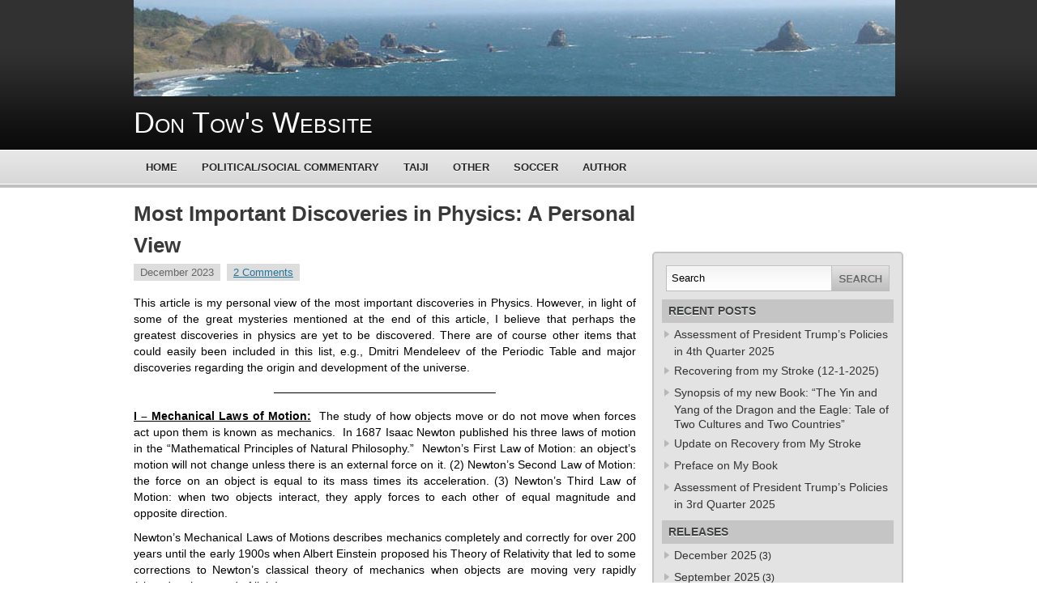

--- FILE ---
content_type: text/html; charset=UTF-8
request_url: http://www.dontow.com/2023/12/most-important-discoveries-in-physics-a-personal-view/
body_size: 19058
content:
    <!DOCTYPE html PUBLIC "-//W3C//DTD XHTML 1.0 Transitional//EN" "http://www.w3.org/TR/xhtml1/DTD/xhtml1-transitional.dtd">
<html xmlns="http://www.w3.org/1999/xhtml" lang="en-US">

<head profile="http://gmpg.org/xfn/11">
<meta http-equiv="Content-Type" content="text/html; charset=UTF-8" />

<title>  Most Important Discoveries in Physics:  A Personal View | Don Tow&#039;s Website</title>
<link rel="stylesheet" href="http://www.dontow.com/wordpress/wp-content/themes/modern-style/css/screen.css" type="text/css" media="screen, projection" />
<link rel="stylesheet" href="http://www.dontow.com/wordpress/wp-content/themes/modern-style/css/print.css" type="text/css" media="print" />
<!--[if IE]><link rel="stylesheet" href="http://www.dontow.com/wordpress/wp-content/themes/modern-style/css/ie.css" type="text/css" media="screen, projection"><![endif]-->
<!--[if IE 6]>
	<script src="http://www.dontow.com/wordpress/wp-content/themes/modern-style/js/pngfix.js"></script>
<![endif]--> 
<link rel="stylesheet" href="http://www.dontow.com/wordpress/wp-content/themes/modern-style/style.css" type="text/css" media="screen" />
<link rel="alternate" type="application/rss+xml" title="Don Tow&#039;s Website RSS Feed" href="http://www.dontow.com/feed/" />
<link rel="alternate" type="application/atom+xml" title="Don Tow&#039;s Website Atom Feed" href="http://www.dontow.com/feed/atom/" />
<link rel="pingback" href="http://www.dontow.com/wordpress/xmlrpc.php" />
<meta name='robots' content='max-image-preview:large' />
<link rel='dns-prefetch' href='//www.dontow.com' />
<link rel='dns-prefetch' href='//stats.wp.com' />
<link rel='dns-prefetch' href='//jetpack.wordpress.com' />
<link rel='dns-prefetch' href='//s0.wp.com' />
<link rel='dns-prefetch' href='//public-api.wordpress.com' />
<link rel='dns-prefetch' href='//0.gravatar.com' />
<link rel='dns-prefetch' href='//1.gravatar.com' />
<link rel='dns-prefetch' href='//2.gravatar.com' />
<link rel="alternate" type="application/rss+xml" title="Don Tow&#039;s Website &raquo; Most Important Discoveries in Physics:  A Personal View Comments Feed" href="http://www.dontow.com/2023/12/most-important-discoveries-in-physics-a-personal-view/feed/" />
<link rel="alternate" title="oEmbed (JSON)" type="application/json+oembed" href="http://www.dontow.com/wp-json/oembed/1.0/embed?url=http%3A%2F%2Fwww.dontow.com%2F2023%2F12%2Fmost-important-discoveries-in-physics-a-personal-view%2F" />
<link rel="alternate" title="oEmbed (XML)" type="text/xml+oembed" href="http://www.dontow.com/wp-json/oembed/1.0/embed?url=http%3A%2F%2Fwww.dontow.com%2F2023%2F12%2Fmost-important-discoveries-in-physics-a-personal-view%2F&#038;format=xml" />
<style id='wp-img-auto-sizes-contain-inline-css' type='text/css'>
img:is([sizes=auto i],[sizes^="auto," i]){contain-intrinsic-size:3000px 1500px}
/*# sourceURL=wp-img-auto-sizes-contain-inline-css */
</style>
<style id='wp-emoji-styles-inline-css' type='text/css'>

	img.wp-smiley, img.emoji {
		display: inline !important;
		border: none !important;
		box-shadow: none !important;
		height: 1em !important;
		width: 1em !important;
		margin: 0 0.07em !important;
		vertical-align: -0.1em !important;
		background: none !important;
		padding: 0 !important;
	}
/*# sourceURL=wp-emoji-styles-inline-css */
</style>
<style id='wp-block-library-inline-css' type='text/css'>
:root{--wp-block-synced-color:#7a00df;--wp-block-synced-color--rgb:122,0,223;--wp-bound-block-color:var(--wp-block-synced-color);--wp-editor-canvas-background:#ddd;--wp-admin-theme-color:#007cba;--wp-admin-theme-color--rgb:0,124,186;--wp-admin-theme-color-darker-10:#006ba1;--wp-admin-theme-color-darker-10--rgb:0,107,160.5;--wp-admin-theme-color-darker-20:#005a87;--wp-admin-theme-color-darker-20--rgb:0,90,135;--wp-admin-border-width-focus:2px}@media (min-resolution:192dpi){:root{--wp-admin-border-width-focus:1.5px}}.wp-element-button{cursor:pointer}:root .has-very-light-gray-background-color{background-color:#eee}:root .has-very-dark-gray-background-color{background-color:#313131}:root .has-very-light-gray-color{color:#eee}:root .has-very-dark-gray-color{color:#313131}:root .has-vivid-green-cyan-to-vivid-cyan-blue-gradient-background{background:linear-gradient(135deg,#00d084,#0693e3)}:root .has-purple-crush-gradient-background{background:linear-gradient(135deg,#34e2e4,#4721fb 50%,#ab1dfe)}:root .has-hazy-dawn-gradient-background{background:linear-gradient(135deg,#faaca8,#dad0ec)}:root .has-subdued-olive-gradient-background{background:linear-gradient(135deg,#fafae1,#67a671)}:root .has-atomic-cream-gradient-background{background:linear-gradient(135deg,#fdd79a,#004a59)}:root .has-nightshade-gradient-background{background:linear-gradient(135deg,#330968,#31cdcf)}:root .has-midnight-gradient-background{background:linear-gradient(135deg,#020381,#2874fc)}:root{--wp--preset--font-size--normal:16px;--wp--preset--font-size--huge:42px}.has-regular-font-size{font-size:1em}.has-larger-font-size{font-size:2.625em}.has-normal-font-size{font-size:var(--wp--preset--font-size--normal)}.has-huge-font-size{font-size:var(--wp--preset--font-size--huge)}.has-text-align-center{text-align:center}.has-text-align-left{text-align:left}.has-text-align-right{text-align:right}.has-fit-text{white-space:nowrap!important}#end-resizable-editor-section{display:none}.aligncenter{clear:both}.items-justified-left{justify-content:flex-start}.items-justified-center{justify-content:center}.items-justified-right{justify-content:flex-end}.items-justified-space-between{justify-content:space-between}.screen-reader-text{border:0;clip-path:inset(50%);height:1px;margin:-1px;overflow:hidden;padding:0;position:absolute;width:1px;word-wrap:normal!important}.screen-reader-text:focus{background-color:#ddd;clip-path:none;color:#444;display:block;font-size:1em;height:auto;left:5px;line-height:normal;padding:15px 23px 14px;text-decoration:none;top:5px;width:auto;z-index:100000}html :where(.has-border-color){border-style:solid}html :where([style*=border-top-color]){border-top-style:solid}html :where([style*=border-right-color]){border-right-style:solid}html :where([style*=border-bottom-color]){border-bottom-style:solid}html :where([style*=border-left-color]){border-left-style:solid}html :where([style*=border-width]){border-style:solid}html :where([style*=border-top-width]){border-top-style:solid}html :where([style*=border-right-width]){border-right-style:solid}html :where([style*=border-bottom-width]){border-bottom-style:solid}html :where([style*=border-left-width]){border-left-style:solid}html :where(img[class*=wp-image-]){height:auto;max-width:100%}:where(figure){margin:0 0 1em}html :where(.is-position-sticky){--wp-admin--admin-bar--position-offset:var(--wp-admin--admin-bar--height,0px)}@media screen and (max-width:600px){html :where(.is-position-sticky){--wp-admin--admin-bar--position-offset:0px}}

/*# sourceURL=wp-block-library-inline-css */
</style><link rel='stylesheet' id='wp-block-heading-css' href='http://www.dontow.com/wordpress/wp-includes/blocks/heading/style.min.css?ver=6.9' type='text/css' media='all' />
<style id='wp-block-list-inline-css' type='text/css'>
ol,ul{box-sizing:border-box}:root :where(.wp-block-list.has-background){padding:1.25em 2.375em}
/*# sourceURL=http://www.dontow.com/wordpress/wp-includes/blocks/list/style.min.css */
</style>
<link rel='stylesheet' id='wp-block-group-css' href='http://www.dontow.com/wordpress/wp-includes/blocks/group/style.min.css?ver=6.9' type='text/css' media='all' />
<style id='wp-block-paragraph-inline-css' type='text/css'>
.is-small-text{font-size:.875em}.is-regular-text{font-size:1em}.is-large-text{font-size:2.25em}.is-larger-text{font-size:3em}.has-drop-cap:not(:focus):first-letter{float:left;font-size:8.4em;font-style:normal;font-weight:100;line-height:.68;margin:.05em .1em 0 0;text-transform:uppercase}body.rtl .has-drop-cap:not(:focus):first-letter{float:none;margin-left:.1em}p.has-drop-cap.has-background{overflow:hidden}:root :where(p.has-background){padding:1.25em 2.375em}:where(p.has-text-color:not(.has-link-color)) a{color:inherit}p.has-text-align-left[style*="writing-mode:vertical-lr"],p.has-text-align-right[style*="writing-mode:vertical-rl"]{rotate:180deg}
/*# sourceURL=http://www.dontow.com/wordpress/wp-includes/blocks/paragraph/style.min.css */
</style>
<style id='global-styles-inline-css' type='text/css'>
:root{--wp--preset--aspect-ratio--square: 1;--wp--preset--aspect-ratio--4-3: 4/3;--wp--preset--aspect-ratio--3-4: 3/4;--wp--preset--aspect-ratio--3-2: 3/2;--wp--preset--aspect-ratio--2-3: 2/3;--wp--preset--aspect-ratio--16-9: 16/9;--wp--preset--aspect-ratio--9-16: 9/16;--wp--preset--color--black: #000000;--wp--preset--color--cyan-bluish-gray: #abb8c3;--wp--preset--color--white: #ffffff;--wp--preset--color--pale-pink: #f78da7;--wp--preset--color--vivid-red: #cf2e2e;--wp--preset--color--luminous-vivid-orange: #ff6900;--wp--preset--color--luminous-vivid-amber: #fcb900;--wp--preset--color--light-green-cyan: #7bdcb5;--wp--preset--color--vivid-green-cyan: #00d084;--wp--preset--color--pale-cyan-blue: #8ed1fc;--wp--preset--color--vivid-cyan-blue: #0693e3;--wp--preset--color--vivid-purple: #9b51e0;--wp--preset--gradient--vivid-cyan-blue-to-vivid-purple: linear-gradient(135deg,rgb(6,147,227) 0%,rgb(155,81,224) 100%);--wp--preset--gradient--light-green-cyan-to-vivid-green-cyan: linear-gradient(135deg,rgb(122,220,180) 0%,rgb(0,208,130) 100%);--wp--preset--gradient--luminous-vivid-amber-to-luminous-vivid-orange: linear-gradient(135deg,rgb(252,185,0) 0%,rgb(255,105,0) 100%);--wp--preset--gradient--luminous-vivid-orange-to-vivid-red: linear-gradient(135deg,rgb(255,105,0) 0%,rgb(207,46,46) 100%);--wp--preset--gradient--very-light-gray-to-cyan-bluish-gray: linear-gradient(135deg,rgb(238,238,238) 0%,rgb(169,184,195) 100%);--wp--preset--gradient--cool-to-warm-spectrum: linear-gradient(135deg,rgb(74,234,220) 0%,rgb(151,120,209) 20%,rgb(207,42,186) 40%,rgb(238,44,130) 60%,rgb(251,105,98) 80%,rgb(254,248,76) 100%);--wp--preset--gradient--blush-light-purple: linear-gradient(135deg,rgb(255,206,236) 0%,rgb(152,150,240) 100%);--wp--preset--gradient--blush-bordeaux: linear-gradient(135deg,rgb(254,205,165) 0%,rgb(254,45,45) 50%,rgb(107,0,62) 100%);--wp--preset--gradient--luminous-dusk: linear-gradient(135deg,rgb(255,203,112) 0%,rgb(199,81,192) 50%,rgb(65,88,208) 100%);--wp--preset--gradient--pale-ocean: linear-gradient(135deg,rgb(255,245,203) 0%,rgb(182,227,212) 50%,rgb(51,167,181) 100%);--wp--preset--gradient--electric-grass: linear-gradient(135deg,rgb(202,248,128) 0%,rgb(113,206,126) 100%);--wp--preset--gradient--midnight: linear-gradient(135deg,rgb(2,3,129) 0%,rgb(40,116,252) 100%);--wp--preset--font-size--small: 13px;--wp--preset--font-size--medium: 20px;--wp--preset--font-size--large: 36px;--wp--preset--font-size--x-large: 42px;--wp--preset--spacing--20: 0.44rem;--wp--preset--spacing--30: 0.67rem;--wp--preset--spacing--40: 1rem;--wp--preset--spacing--50: 1.5rem;--wp--preset--spacing--60: 2.25rem;--wp--preset--spacing--70: 3.38rem;--wp--preset--spacing--80: 5.06rem;--wp--preset--shadow--natural: 6px 6px 9px rgba(0, 0, 0, 0.2);--wp--preset--shadow--deep: 12px 12px 50px rgba(0, 0, 0, 0.4);--wp--preset--shadow--sharp: 6px 6px 0px rgba(0, 0, 0, 0.2);--wp--preset--shadow--outlined: 6px 6px 0px -3px rgb(255, 255, 255), 6px 6px rgb(0, 0, 0);--wp--preset--shadow--crisp: 6px 6px 0px rgb(0, 0, 0);}:where(.is-layout-flex){gap: 0.5em;}:where(.is-layout-grid){gap: 0.5em;}body .is-layout-flex{display: flex;}.is-layout-flex{flex-wrap: wrap;align-items: center;}.is-layout-flex > :is(*, div){margin: 0;}body .is-layout-grid{display: grid;}.is-layout-grid > :is(*, div){margin: 0;}:where(.wp-block-columns.is-layout-flex){gap: 2em;}:where(.wp-block-columns.is-layout-grid){gap: 2em;}:where(.wp-block-post-template.is-layout-flex){gap: 1.25em;}:where(.wp-block-post-template.is-layout-grid){gap: 1.25em;}.has-black-color{color: var(--wp--preset--color--black) !important;}.has-cyan-bluish-gray-color{color: var(--wp--preset--color--cyan-bluish-gray) !important;}.has-white-color{color: var(--wp--preset--color--white) !important;}.has-pale-pink-color{color: var(--wp--preset--color--pale-pink) !important;}.has-vivid-red-color{color: var(--wp--preset--color--vivid-red) !important;}.has-luminous-vivid-orange-color{color: var(--wp--preset--color--luminous-vivid-orange) !important;}.has-luminous-vivid-amber-color{color: var(--wp--preset--color--luminous-vivid-amber) !important;}.has-light-green-cyan-color{color: var(--wp--preset--color--light-green-cyan) !important;}.has-vivid-green-cyan-color{color: var(--wp--preset--color--vivid-green-cyan) !important;}.has-pale-cyan-blue-color{color: var(--wp--preset--color--pale-cyan-blue) !important;}.has-vivid-cyan-blue-color{color: var(--wp--preset--color--vivid-cyan-blue) !important;}.has-vivid-purple-color{color: var(--wp--preset--color--vivid-purple) !important;}.has-black-background-color{background-color: var(--wp--preset--color--black) !important;}.has-cyan-bluish-gray-background-color{background-color: var(--wp--preset--color--cyan-bluish-gray) !important;}.has-white-background-color{background-color: var(--wp--preset--color--white) !important;}.has-pale-pink-background-color{background-color: var(--wp--preset--color--pale-pink) !important;}.has-vivid-red-background-color{background-color: var(--wp--preset--color--vivid-red) !important;}.has-luminous-vivid-orange-background-color{background-color: var(--wp--preset--color--luminous-vivid-orange) !important;}.has-luminous-vivid-amber-background-color{background-color: var(--wp--preset--color--luminous-vivid-amber) !important;}.has-light-green-cyan-background-color{background-color: var(--wp--preset--color--light-green-cyan) !important;}.has-vivid-green-cyan-background-color{background-color: var(--wp--preset--color--vivid-green-cyan) !important;}.has-pale-cyan-blue-background-color{background-color: var(--wp--preset--color--pale-cyan-blue) !important;}.has-vivid-cyan-blue-background-color{background-color: var(--wp--preset--color--vivid-cyan-blue) !important;}.has-vivid-purple-background-color{background-color: var(--wp--preset--color--vivid-purple) !important;}.has-black-border-color{border-color: var(--wp--preset--color--black) !important;}.has-cyan-bluish-gray-border-color{border-color: var(--wp--preset--color--cyan-bluish-gray) !important;}.has-white-border-color{border-color: var(--wp--preset--color--white) !important;}.has-pale-pink-border-color{border-color: var(--wp--preset--color--pale-pink) !important;}.has-vivid-red-border-color{border-color: var(--wp--preset--color--vivid-red) !important;}.has-luminous-vivid-orange-border-color{border-color: var(--wp--preset--color--luminous-vivid-orange) !important;}.has-luminous-vivid-amber-border-color{border-color: var(--wp--preset--color--luminous-vivid-amber) !important;}.has-light-green-cyan-border-color{border-color: var(--wp--preset--color--light-green-cyan) !important;}.has-vivid-green-cyan-border-color{border-color: var(--wp--preset--color--vivid-green-cyan) !important;}.has-pale-cyan-blue-border-color{border-color: var(--wp--preset--color--pale-cyan-blue) !important;}.has-vivid-cyan-blue-border-color{border-color: var(--wp--preset--color--vivid-cyan-blue) !important;}.has-vivid-purple-border-color{border-color: var(--wp--preset--color--vivid-purple) !important;}.has-vivid-cyan-blue-to-vivid-purple-gradient-background{background: var(--wp--preset--gradient--vivid-cyan-blue-to-vivid-purple) !important;}.has-light-green-cyan-to-vivid-green-cyan-gradient-background{background: var(--wp--preset--gradient--light-green-cyan-to-vivid-green-cyan) !important;}.has-luminous-vivid-amber-to-luminous-vivid-orange-gradient-background{background: var(--wp--preset--gradient--luminous-vivid-amber-to-luminous-vivid-orange) !important;}.has-luminous-vivid-orange-to-vivid-red-gradient-background{background: var(--wp--preset--gradient--luminous-vivid-orange-to-vivid-red) !important;}.has-very-light-gray-to-cyan-bluish-gray-gradient-background{background: var(--wp--preset--gradient--very-light-gray-to-cyan-bluish-gray) !important;}.has-cool-to-warm-spectrum-gradient-background{background: var(--wp--preset--gradient--cool-to-warm-spectrum) !important;}.has-blush-light-purple-gradient-background{background: var(--wp--preset--gradient--blush-light-purple) !important;}.has-blush-bordeaux-gradient-background{background: var(--wp--preset--gradient--blush-bordeaux) !important;}.has-luminous-dusk-gradient-background{background: var(--wp--preset--gradient--luminous-dusk) !important;}.has-pale-ocean-gradient-background{background: var(--wp--preset--gradient--pale-ocean) !important;}.has-electric-grass-gradient-background{background: var(--wp--preset--gradient--electric-grass) !important;}.has-midnight-gradient-background{background: var(--wp--preset--gradient--midnight) !important;}.has-small-font-size{font-size: var(--wp--preset--font-size--small) !important;}.has-medium-font-size{font-size: var(--wp--preset--font-size--medium) !important;}.has-large-font-size{font-size: var(--wp--preset--font-size--large) !important;}.has-x-large-font-size{font-size: var(--wp--preset--font-size--x-large) !important;}
/*# sourceURL=global-styles-inline-css */
</style>

<style id='classic-theme-styles-inline-css' type='text/css'>
/*! This file is auto-generated */
.wp-block-button__link{color:#fff;background-color:#32373c;border-radius:9999px;box-shadow:none;text-decoration:none;padding:calc(.667em + 2px) calc(1.333em + 2px);font-size:1.125em}.wp-block-file__button{background:#32373c;color:#fff;text-decoration:none}
/*# sourceURL=/wp-includes/css/classic-themes.min.css */
</style>
<link rel='stylesheet' id='subscribe-modal-css-css' href='http://www.dontow.com/wordpress/wp-content/plugins/jetpack/modules/subscriptions/subscribe-modal/subscribe-modal.css?ver=15.4' type='text/css' media='all' />
<link rel="https://api.w.org/" href="http://www.dontow.com/wp-json/" /><link rel="alternate" title="JSON" type="application/json" href="http://www.dontow.com/wp-json/wp/v2/posts/8388" /><link rel="EditURI" type="application/rsd+xml" title="RSD" href="https://www.dontow.com/wordpress/xmlrpc.php?rsd" />
<meta name="generator" content="WordPress 6.9" />
<link rel="canonical" href="http://www.dontow.com/2023/12/most-important-discoveries-in-physics-a-personal-view/" />
<link rel='shortlink' href='http://www.dontow.com/?p=8388' />
	<style>img#wpstats{display:none}</style>
		
<!-- Jetpack Open Graph Tags -->
<meta property="og:type" content="article" />
<meta property="og:title" content="Most Important Discoveries in Physics:  A Personal View" />
<meta property="og:url" content="http://www.dontow.com/2023/12/most-important-discoveries-in-physics-a-personal-view/" />
<meta property="og:description" content="This article is my personal view of the most important discoveries in Physics. However, in light of some of the great mysteries mentioned at the end of this article, I believe that perhaps the grea…" />
<meta property="article:published_time" content="2023-12-29T02:18:00+00:00" />
<meta property="article:modified_time" content="2024-02-26T20:38:11+00:00" />
<meta property="og:site_name" content="Don Tow&#039;s Website" />
<meta property="og:image" content="https://s0.wp.com/i/blank.jpg" />
<meta property="og:image:width" content="200" />
<meta property="og:image:height" content="200" />
<meta property="og:image:alt" content="" />
<meta property="og:locale" content="en_US" />
<meta name="twitter:text:title" content="Most Important Discoveries in Physics:  A Personal View" />
<meta name="twitter:card" content="summary" />

<!-- End Jetpack Open Graph Tags -->


<link rel='stylesheet' id='jetpack-block-subscriptions-css' href='http://www.dontow.com/wordpress/wp-content/plugins/jetpack/_inc/blocks/subscriptions/view.css?minify=false&#038;ver=15.4' type='text/css' media='all' />
</head>
<body class="post most-important-discoveries-in-physics-a-personal-view other">
<!--<body class="">-->
	<div id="wrapper">
		<div id="container" class="container">  
			
			<div id="banner"></div>			
			<div class="span-16">
                <div id="header">
					<h1><a href="http://www.dontow.com">Don Tow&#039;s Website</a></h1>
					<h2></h2>	
				</div>
                
                <div class="navcontainer">
					<ul id="nav">
						<li ><a href="http://www.dontow.com/">Home</a></li>
						<li class="page_item page-item-392"><a href="http://www.dontow.com/political-social-commentary/">Political/Social Commentary</a></li>
<li class="page_item page-item-380"><a href="http://www.dontow.com/taiji/">Taiji</a></li>
<li class="page_item page-item-394"><a href="http://www.dontow.com/other/">Other</a></li>
<li class="page_item page-item-2"><a href="http://www.dontow.com/soccer/">Soccer</a></li>
<li class="page_item page-item-387"><a href="http://www.dontow.com/author/">Author</a></li>
		
					</ul>
				</div>		<div id="content">	
                	
						
												<div class="post-8388 post type-post status-publish format-standard hentry category-other" id="post-8388">
							<h2 class="title">Most Important Discoveries in Physics:  A Personal View</h2>
							<div class="postdate">
                                <span>December 2023</span> 
                                <span><a href="http://www.dontow.com/2023/12/most-important-discoveries-in-physics-a-personal-view/#comments">2 Comments</a></span>                             </div>
			
							<div class="entry">
								
<p><p>This article is my personal view of the most important discoveries in Physics.  However, in light of some of the great mysteries mentioned at the end of this article, I believe that perhaps the greatest discoveries in physics are yet to be discovered.  There are of course other items that could easily been included in this list, e.g., Dmitri Mendeleev of the Periodic Table and major discoveries regarding the origin and development of the universe.</p></p>



<p class="has-text-align-center"><strong>&#8212;&#8212;&#8212;&#8212;&#8212;&#8212;&#8212;&#8212;&#8212;&#8212;&#8212;&#8212;&#8212;&#8212;&#8212;&#8212;&#8212;&#8212;&#8212;</strong>&#8211;   </p>



<p><strong><u>I &#8211; Mechanical Laws of Motion:</u></strong> &nbsp;The study of how objects move or do not move when forces act upon them is known as mechanics.&nbsp; In 1687 Isaac Newton published his three laws of motion in the “Mathematical Principles of Natural Philosophy.” &nbsp;Newton’s First Law of Motion: an object’s motion will not change unless there is an external force on it. (2) Newton’s Second Law of Motion: the force on an object is equal to its mass times its acceleration. (3) Newton’s Third Law of Motion: when two objects interact, they apply forces to each other of equal magnitude and opposite direction.</p>



<p>Newton’s Mechanical Laws of Motions describes mechanics completely and correctly for over 200 years until the early 1900s when Albert Einstein proposed his Theory of Relativity that led to some corrections to Newton’s classical theory of mechanics when objects are moving very rapidly (closed to the speed of light).</p>



<p>Besides Newton, other key contributors included Galileo Galilei,</p>



<p><strong><u>II &#8211; Theory of Gravitation:</u></strong>&nbsp; Because of an object’s mass, every object affects all other objects.&nbsp; Because of their masses, predicting how do these objects affect each other is known as gravitation theory.&nbsp; Newton created the theory of gravity around 1666 by proposing that every particle attracts every other particle in the universe with a force that is directly proportional to the product of the masses and inversely proportional to the square of the distance between them.</p>



<p>Just like Newton’s mechanical laws of motion, Newton’s classical theory of gravitation described the physical world very accurately for over 200 years until Einstein’s Theory of Relativity (in particular, Einstein’s General Theory of Relativity) that require some modifications when massive objects are involved.</p>



<p>Besides Newton, key contributors include Johannes Kepler and Nicolaus Copenicus.</p>



<p><strong><u>III &#8211; Thermodynamics:</u></strong>&nbsp; Thermodynamics is the study of the relations between heat, work, temperature, and energy. The laws of thermodynamics describe how the energy in a system changes and whether the system can perform useful work on its surroundings.<strong><u></u></strong></p>



<p>First law of thermodynamics: one of the most fundamental laws of nature is the conservation of energy principle. It simply states that during an interaction, energy can change from one form to another but the total amount of energy remains constant.<strong><u></u></strong></p>



<p>One such scientist was <strong>Sadi Carnot</strong>, the &#8220;father of thermodynamics&#8221;, who in 1824 published “Reflections on the Motive Power of Fire,” a discourse on heat, power, and engine efficiency. Most cite this book as the starting point for thermodynamics as a modern science.<strong><u></u></strong></p>



<p>Entropy is a scientific concept that is most commonly associated with a state of disorder, randomness, or uncertainty. The term and the concept entropy are used in diverse fields, from classical thermodynamics where it was first recognized, to the microscopic description of nature in statistical physics, and to the principles of information theory. It has found far-ranging applications in chemistry and physics, in biological systems and their relation to life, in cosmology, economics, sociology, weather science, climate change, and information systems including the transmission of information in telecommunication.</p>



<p>Besides the first law of thermodynamics, there are several other laws of thermodynamics, such as the second law of thermodynamics that states that the entropy of a system always increases, or heat does not spontaneously pass from a colder to a hotter body. or the third law of thermodynamics that states that a system&#8217;s entropy approaches a constant value as its temperature approaches <a href="https://en.wikipedia.org/wiki/Absolute_zero">absolute zero</a>.</p>



<p>Key contributors to thermodynamics include Francis Bacon, Robert Boyle, Sadi Carnot, Rudolf Clausius, Lars Onsager, Benjamin Thompson, and others.</p>



<p><strong><u>IV &#8211; Electrodynamics or Theory of Electricity and Magnetism:</u></strong>&nbsp; Before the invention of electromagnetism, people or scientists used to think electricity and magnetism are two different topics. The view has changed after James Clerk Maxwell published <em>A Treatise on Electricity and Magnetism </em>in the year 1873. The publication states that the interaction of positive and negative charges is mediated by one force. This observation laid a foundation for Electromagnetism which describes electrodynamics by Maxwell’s four equations.</p>



<p>Classical electrodynamics can be completely described by the four Maxwell’s equations which can be found in any undergraduate textbook on electrodynamics or electricity and magnetism.</p>



<p>Beside James Clerk Maxwell, other contributors to electrodynamics include Andre-Marie Ampere, Charles-Augustin de Coulomb, Michael Faraday, Hans Christian Oersted, Alexandro Volta.</p>



<p>This is now known as Classical Electrodynamics, which describes electrodynamics accurately until we have to take into account quantum mechanical impacts when we consider electrodynamics involving subatomic particles.</p>



<p>At the end of the 19<sup>th</sup> century and the beginning of the 20<sup>th</sup> century, we have seen two revolutionary developments which have completely revolutionized physics, and that is the development of Quantum Mechanics (or Quantum Physics) and Theory of Relativity.&nbsp; We will discuss Theory of Relativity in Item 5 and Quantum Physics in Item 7.</p>



<p><strong><u>V &#8211; Theory of Relativity:&nbsp; Special Theory and General Theory:</u></strong><strong>&nbsp; </strong>The Theory of Relativity has two parts:&nbsp; The Special Theory of Relativity that does not take into account the gravitation force, and the General Theory of Relativity takes into account the gravitation force.&nbsp;</p>



<p>In Newtonian physics, different observers in different reference frames may observe different laws, but in the Special Theory of Relativity, the same laws of physics hold true in all reference frames; furthermore, the speed of light is the same for all observers, which is different from classical mechanics that states that it depends on &nbsp;the speed of the observers doing the measurement.&nbsp; One of the consequences of the Theory of Special Relativity is that the mass of an observer depends on the velocity of the object, and there is a relation between the energy of an object of mass m and its velocity v via the famous relationship of E = mc<sup>2</sup>.</p>



<p>Because the mass of an object increases with increasing velocity and it will take an infinite amount of energy to increase its velocity to pass the speed of light, the speed of light is the maximum speed of any object.</p>



<p>In the Theory of General Relativity where gravitation is taken into account, it states that any object will distort the geometry around that object by creating a geometric field around that object, the force that is around that object follows the geometry of the field created by that object.</p>



<p>There have been many confirmations of the predictions of General Relativity.  The earliest ones were done in 1919  by Arthur Eddington during the solar eclipse of the sun on the bending of light due to the sun&#8217;s gravitation.</p>



<p>The Theory of General Relativity has deep significance in determining the behavior of objects, especially involving very massive objects involving large velocities.&nbsp; That is why there are many significant implications in astronomy and massive objects such as neutron stars and back holes.</p>



<p>Besides Albert Einstein, other contributors to Theory of Relativity include Peter Bergmann, Herman Bondi, Arthur Eddington, Marcel Grossman, Steve Hawking, Leopold Infeld, Albert Michalson, Hendrik Lorentz, Herman Minkowski, Edward Morley, Robert Oppenheimer, Roger Penrose, Max Planck, Henri Poincare, Karl Schwarzschild, John Wheeler.</p>



<p><strong><u>VI &#8211; Theory of the Nucleus and the Atoms</u></strong>:&nbsp; The theory of the atom and the nucleus involved several discoveries.&nbsp; It was John Alton who proposed that matter is made up of indivisible small atoms and all atoms of the same element are identical.&nbsp; It was Ernest Rutherford who proposed that the core of an atom is made up of a nucleus consisted of electrically positive protons and electrically neutral neutrons.&nbsp; It was Niels Bohr who proposed a theory of the hydrogen atom based on quantum theory that <strong>e</strong>lectrons move around a nucleus, but only in prescribed orbits, and If electrons jump to a lower-energy orbit, the difference is sent out as radiation.</p>



<p>Key contributors include:  John Alton, Ernest Rutherford, Niels Bohr, Max Planck.</p>



<p><strong><u>VII – Quantum Physics:</u></strong>  A big revolution occurred at the end of the 19<sup>th</sup> century  and the beginning of the 20<sup>th</sup> century with the discovery and formulation of Quantum Physics.  In 1900 Max Planck first proposed that atoms and molecules can emit or absorb energy in discrete quantities only. The smallest amount of energy that can be emitted or absorbed in the form of electromagnetic radiation is known as quantum. Then in 1913 Niels Bohr made use of Planck’s idea that some physical quantities only take discrete values, and electrons move around a nucleus, but only in prescribed orbits, and If electrons jump to a lower-energy orbit, the difference is sent out as radiation.</p>



<p>Several other people built on the quantum idea and made additional discoveries that led to the full development of quantum physics that revolutionized the world with all kinds of electronic gadgets build on quantum physics, such as the transistors, radar, computers, worldwide web.</p>



<p>Although Quantum Physics revolutionized physics, science, and introduced many wonders to the world, at the same time, Quantum Physics also introduced many mysteries to the world, such as wave-particle duality, the uncertainty principle, the act of observing nature can change what is being observed, the probability interpretation instead of the deterministic interpretation in classical physics.&nbsp; Many people question whether Quantum Physics can be the real theory describing the world.</p>



<p>Besides Max Planck and Niels Bohr, there were many major contributors to Quantum Physics, including Albert Einstein, Louis de Broglie, Max Born, Werner Heisenberg, Wolfgang Pauli, Erwin Schrödinger, Paul Dirac, Arthur Compton, Clinton Davisson, Lester Germer, George Paget Thomson, John Bardeen, Walter Brattain, and William Shockley, John Wheeler.</p>



<p><strong><u>VIII &#8211; Quantum Electrodynamics (QED):</u></strong><strong>&nbsp; </strong>QED is the relativistic quantum field theory of electrodynamics. In essence, it describes how light and matter interact and is the first theory where full agreement between quantum physics and special relativity is achieved. QED mathematically describes all phenomena involving electrically charged particles interacting by means of exchange of photons and represents the quantum counterpart of classical electromagnetism giving a complete account of matter and light interaction.&nbsp; QED has made the theoretical prediction of the magnetic moment of the electron to an accuracy of about one part in a trillion,making QED the most accurate theory in the history of science.<strong><u></u></strong></p>



<p>Key contributors to Quantum Electrodynamics include:&nbsp; Paul Dirac, Richard Feynman, Julian Schwinger, Shinichiro Tomonaga, Freeman Dyson.</p>



<p><strong><u>IX &#8211; Discovery of the Weak Force and Formulation of the Electroweak Force:</u></strong>&nbsp; The weak force is the force that is involved in radioactive decay such as when a neutron inside an atomic nucleus undergoing an interactive decay and transforms into a proton plus an electron and an anti-neutrino. The weak force was discovered by Enrico Fermi in 1933 based on earlier work by Marie Curie. Weak interactions were involved in most of the reactions in the very early Universe by which particles changed from one sort to another. They are therefore largely responsible for the overall mixture of particles from which the current Universe is made.</p>



<p>in the mid-1950s, T. D. Lee and C. N. Yang proposed that weak interaction does not conserve parity, which shortly after was confirmed experimentally by C. S. Wu.&nbsp; In the 1960s, <a href="https://en.wikipedia.org/wiki/Sheldon_Glashow">Sheldon Glashow</a>, <a href="https://en.wikipedia.org/wiki/Abdus_Salam">Abdus Salam</a> and <a href="https://en.wikipedia.org/wiki/Steven_Weinberg">Steven Weinberg</a> unified the electromagnetic force and the weak force by showing them to be two aspects of a single force, now termed the electroweak force.</p>



<p>Key contributors include Marie Curie, Enrico Fermi, T. D. Lee, C. N. Yang, C. S. Wu, Yoichiro Nambu, Sheldon Glashow, Leon Lederman, Martin Perl, Abdus Salam, Steven Weinberg, Gerardus ’t Hooft , Martinus J. G. Veltman.</p>



<p><strong><u>X &#8211; Building Blocks of Matter</u></strong><strong>:&nbsp; </strong>This isa long standing problem for physicists.&nbsp; However, great progress seems tp have been achieved in the last half century plus, both theoretically and experimentally.&nbsp; <strong><u>It is somewhat premature to claim that this is among the greatest discoveries in Physics until they have been completely proven.&nbsp; At this time we only declare that this Item 10 and the next Item 11 “Standard Model of Particle Physics” to be potential candidates to be included as part of the greatest discoveries in Physics.</u></strong>&nbsp; One reason our current understanding is incomplete is because the so-called “Standard Model of Particle Physics” (see next Item 11) addresses only the 3 forces (the strong force, the weak force, and the electromagnetic force), but it does not address the gravitation force.</p>



<p>Our current understanding is that matter is made up of atoms, consisting of a nucleus and electrons orbiting the nucleus.&nbsp; The nucleus is made up of protons and neutrons.&nbsp; Protons and neutrons are made up of quarks, and there are 6 quarks:&nbsp; up quark (u), down quark (d), strange quark (s), charm quark (c), top quark (t), and bottom quark (b). The nuclear matter made up of quarks interact with each other by:</p>



<ul class="wp-block-list">
<li>exchanging gluons when interacting via the strong force</li>



<li>exchanging photons when interacting via the electromagnetic force,</li>



<li>exchanging the W-boson or the Z-boson when interacting via the weak force.</li>
</ul>



<p>Besides the electron neutrino, there are also the muon neutrino, and the tau neutrino.</p>



<p>A missing piece of the building block of matter is the Higgs boson, which was proposed in 1964 as a mechanism for some particles acquiring mass, and was finally discovered in 2012.</p>



<p>Key contributors include Murray Gell Mann, George Zweig, Yuval Ne’eman, Robert Brout-François Englert-Peter Higgs, Gerald Guralnik-Carl Hagen-Tom Kibble, Leo Lederman, Martin Perl, Federick Federick Reines, Melvin Schwartz, Jack Steinberger, Burton Richter, Samuel C. C. Ting, and many others (especially experimentalists).</p>



<p><strong><u>XI &#8211; Standard Model of Particle Physics</u></strong><strong><em>:</em></strong><strong>&nbsp; </strong>The strong force was proposed in 1935 by Hideki Yukawa, that governs the interaction of protons and neutrons inside an atomic nucleus (or interactions between different quarks which are the components of protons and neutrons). <a></a></p>



<p>The current theory of strong interactions is described <strong>by <a>Quantum Chromodynamics (QCD),</a></strong> which describes how particles called quarks<strong>&nbsp;</strong>(which are constituents of protons and neutrons) and leptons (which include electrons) interact to make up matter. It also explains how force carrying particles, which belong to a broader group of bosons influence the quarks and leptons. &nbsp;<a>QCD has two features:</a>&nbsp; One called “Asymptotic Freedom” which says that at high energies (or short distances) the interaction of quarks are essentially free, another called “Color confinement” that says that when the quarks are separated by large distances, there is a force confining them so that they cannot be separated, i.e. individual quarks cannot be found in nature.”&nbsp;</p>



<p>The Standard Model of Particle Physics refers to the combination of Quantum Chromodynamics (QCD) and the Electroweak Force theory of Glashow-Salam-Wainberg (as discussed in Section 9), and is used to explain three of the four fundamental forces of nature that govern the universe: electromagnetism, the strong force, and the weak force.</p>



<p>Quantum Chromodynamics (QCD) is the theory of the strong interaction between quarks mediated by gluons.&nbsp; The strong force, which is carried by gluons, binds together atomic nuclei to make them stable. &nbsp;The strong force also governs the interactions inside a sun known as nuclear fusion. It is nuclear fusion that creates the energy from the sun that governs our solar system and the whole universe.&nbsp; The weak force, carried by W and Z bosons, causes nuclear reactions that have powered our Sun and other stars for billions of years.&nbsp; Electromagnetism is carried by photons and involves the interaction of electric fields and magnetic field<a>s.</a> The fourth fundamental force is gravity, but it is not adequately explained by the Standard Model of Particle Physics.</p>



<p>Both the Electroweak Theory and Quantum Chromodynamics belong to a type of quantum field theory that is based on the Yang-Mills non-Abelian gauge theory first proposed by C. N. Yang and Robert Mills in 1954.</p>



<p>Key contributors include Hideki Yukawa, Sheldon Glashow, Abdus Salam, Steve Wainberg, David Gross, David Politzer, Frank Wilczek, Robert Mills, C. N. Yang, the people mentioned in Item 10 “Building Blocks of Matter,” and many others, especially experimentalists (since modern experiments are carried out by large experimental teams).</p>



<p><strong><u>XII &#8211; Bell’s Theorem and Experimental Confirmation of Quantum Physics:&nbsp; </u></strong>Because of many mysteries surrounding Quantum Physics (QP), many people believe that Quantum Physics cannot be correct and it will be replaced in the future by a more realistic theory.&nbsp; These people included Einstein, who made remarks like God does not play dice, or spooky action at a distance.&nbsp;&nbsp; Many people thought that a “local hidden variable theory” (LHVT) will replace Quantum Physics.&nbsp; However, in 1964 James Bell proved a very remarkable theorem that shows any LHVT cannot always have the same prediction as Quantum Physics, thus allowing experiments to determine whether QP or LHVT is correct.</p>



<p>Many experiments in the last half a century have been done, and they have all shown that QP is correct, and LHVT is incorrect, thus confirming that QP may be correct in spite of all its mysteries.</p>



<p>This has led to the beginning of building quantum computers, which with its fantastic speed of calculation, will revolutionize computers and lead to another revolution in industry and in our daily lives just like Quantum Physics revolutionized our world in the 20<sup>th</sup> century.</p>



<p>Albert Einstein, Edwin Schrodinger, Alan Aspect, John Clauser, Stuart Freedman, Antonio Zeilinger, John Wheeler, and others.</p>



<p class="has-text-align-center">&#8212;&#8212;&#8212;&#8212;&#8212;&#8212;&#8212;&#8212;&#8212;&#8212;&#8212;&#8212;&#8212;&#8212;&#8212;&#8212;&#8212;&#8211;</p>



<p><strong><u>In spite of all the discoveries in the last half century, however, there are still several major mysteries:</u></strong></p>



<p></p>



<ul class="wp-block-list">
<li><strong><u>Dark matter:</u></strong>&nbsp; Dark matter is matter in our universe which cannot be seen, because they don’t interact electromagnetically, and they don’t interact through the strong force and maybe also through the weak force, but they interact through the gravitational force.&nbsp; Ordinary matter make up only about 5% of the universe, but dark matter consist of about 27%.</li>
</ul>



<ul class="wp-block-list">
<li><strong><u>Dark energy:</u></strong>&nbsp; Dark energy is a theoretical repulsive force that counteracts gravity and causes the universe to expand at an accelerating rate, and it makes up 68% of our universe.</li>
</ul>



<ul class="wp-block-list">
<li><strong><u>Matter-antimatter asymmetry:</u></strong>&nbsp; Almost all of the matter we see in the universe is made up of matter, but matter and antimatter should have been created in equal amounts when the original universe is made up of energy.</li>
</ul>



<p><strong><span style="text-decoration: underline;">Therefore, major discoveries are w</span><u>aiting to be discovered to answer these questions.</u></strong></p>
															</div>
							<div class="postmeta">Posted in <a href="http://www.dontow.com/category/other/" rel="category tag">Other</a> |  </div>
						
							<div class="navigation clearfix">
								<div class="alignleft">&laquo; <a href="http://www.dontow.com/2023/12/fa-jin-amazing-power-and-potential-application-to-american-football/" rel="prev">Fa-Jin, Amazing Power, and Potential Application to American Football</a></div>
								<div class="alignright"><a href="http://www.dontow.com/2023/12/u-s-china-relationship/" rel="next">U.S.-China Relationship</a> &raquo;</div>
							</div>
							
															You can <a href="#respond">leave a response</a>, or <a href="http://www.dontow.com/2023/12/most-important-discoveries-in-physics-a-personal-view/trackback/" rel="trackback">trackback</a> from your own site.
	
													</div><!--/post-8388-->
						
				
<!-- You can start editing here. -->

	<h3 id="comments">2 Responses to &#8220;Most Important Discoveries in Physics:  A Personal View&#8221;</h3>

	<ol class="commentlist">
			<li class="comment even thread-even depth-1" id="comment-3242536">
				<div id="div-comment-3242536" class="comment-body">
				<div class="comment-author vcard">
			<img alt='' src='https://secure.gravatar.com/avatar/b30e53420ebd23b87445924b0df2b5e08e12b57492c8664edac96e14876b5320?s=40&#038;d=mm&#038;r=g' srcset='https://secure.gravatar.com/avatar/b30e53420ebd23b87445924b0df2b5e08e12b57492c8664edac96e14876b5320?s=80&#038;d=mm&#038;r=g 2x' class='avatar avatar-40 photo' height='40' width='40' decoding='async'/>			<cite class="fn">Aridaman Jain</cite> <span class="says">says:</span>		</div>
		
		<div class="comment-meta commentmetadata">
			<a href="http://www.dontow.com/2023/12/most-important-discoveries-in-physics-a-personal-view/#comment-3242536">December 31, 2023 at 6:30 pm</a>		</div>

		<p>Thanks for writing and sending this comprehensive article</p>

		
				</div>
				</li><!-- #comment-## -->
		<li class="comment odd alt thread-odd thread-alt depth-1" id="comment-3243389">
				<div id="div-comment-3243389" class="comment-body">
				<div class="comment-author vcard">
			<img alt='' src='https://secure.gravatar.com/avatar/9ec8d1a6f644b30180b96aacf81c40be54e40ccce0cb88c7672a0db0c3c0d326?s=40&#038;d=mm&#038;r=g' srcset='https://secure.gravatar.com/avatar/9ec8d1a6f644b30180b96aacf81c40be54e40ccce0cb88c7672a0db0c3c0d326?s=80&#038;d=mm&#038;r=g 2x' class='avatar avatar-40 photo' height='40' width='40' decoding='async'/>			<cite class="fn">Qingyan Zhao</cite> <span class="says">says:</span>		</div>
		
		<div class="comment-meta commentmetadata">
			<a href="http://www.dontow.com/2023/12/most-important-discoveries-in-physics-a-personal-view/#comment-3243389">January 1, 2024 at 9:04 am</a>		</div>

		<p>Wow!  Thanks for the article. It is so very interesting and amazing!  It seemed that all the discoveries beyond the classic models are first done by &#8220;imagination&#8221; and &#8220;math&#8221;? and later verified by experiments?  If that is true, math is truly God&#8217;s language.  Thanks again!  Please excuse my naive questions. But these are sooooo interesting&#8230;</p>

		
				</div>
				</li><!-- #comment-## -->
	</ol>

	<div class="navigation">
		<div class="alignleft"></div>
		<div class="alignright"></div>
	</div>
 


<div id="respond">

<h3>Leave a Reply</h3>

<div class="cancel-comment-reply">
	<small><a rel="nofollow" id="cancel-comment-reply-link" href="/2023/12/most-important-discoveries-in-physics-a-personal-view/#respond" style="display:none;">Click here to cancel reply.</a></small>
</div>


<form action="http://www.dontow.com/wordpress/wp-comments-post.php" method="post" id="commentform">


<p><input type="text" name="author" id="author" value="" size="22" tabindex="1" aria-required='true' />
<label for="author"><small>Name (required)</small></label></p>

<p><input type="text" name="email" id="email" value="" size="22" tabindex="2" aria-required='true' />
<label for="email"><small>Mail (will not be published) (required)</small></label></p>

<p><input type="text" name="url" id="url" value="" size="22" tabindex="3" />
<label for="url"><small>Website</small></label></p>


<!--<p><small><strong>XHTML:</strong> You can use these tags: <code>&lt;a href=&quot;&quot; title=&quot;&quot;&gt; &lt;abbr title=&quot;&quot;&gt; &lt;acronym title=&quot;&quot;&gt; &lt;b&gt; &lt;blockquote cite=&quot;&quot;&gt; &lt;cite&gt; &lt;code&gt; &lt;del datetime=&quot;&quot;&gt; &lt;em&gt; &lt;i&gt; &lt;q cite=&quot;&quot;&gt; &lt;s&gt; &lt;strike&gt; &lt;strong&gt; </code></small></p>-->

<p><textarea name="comment" id="comment" cols="100%" rows="10" tabindex="4"></textarea></p>

<p><input name="submit" type="submit" id="submit" tabindex="5" value="Submit Comment" />
<input type='hidden' name='comment_post_ID' value='8388' id='comment_post_ID' />
<input type='hidden' name='comment_parent' id='comment_parent' value='0' />
</p>
<p style="display: none;"><input type="hidden" id="akismet_comment_nonce" name="akismet_comment_nonce" value="8b91cb4542" /></p><p style="display: none !important;" class="akismet-fields-container" data-prefix="ak_"><label>&#916;<textarea name="ak_hp_textarea" cols="45" rows="8" maxlength="100"></textarea></label><input type="hidden" id="ak_js_1" name="ak_js" value="185"/><script>document.getElementById( "ak_js_1" ).setAttribute( "value", ( new Date() ).getTime() );</script></p>
</form>

</div>

				
							
							</div>
			</div>
        <div class="span-8 last">
    <div id="subscriptions">
        <a href="http://www.dontow.com/feed/"><img src="http://www.dontow.com/wordpress/wp-content/themes/modern-style/images/rss.png" alt="Subscribe to RSS Feed" title="Subscribe to RSS Feed" /></a>		
		    </div>
	<div id="sidebar">
        <ul>
            <li id="search">
				 
<div class="searchlayout">
    <form method="get" id="searchform" action="http://www.dontow.com/"> 
        <input type="text" value="Search" 
            name="s" id="s"  onblur="if (this.value == '')  {this.value = 'Search';}"  
            onfocus="if (this.value == 'Search') {this.value = '';}" />
        <input type="image" src="http://www.dontow.com/wordpress/wp-content/themes/modern-style/images/search.gif" style="border:0; vertical-align: top;" /> 
    </form>
</div>			</li>
        </ul>
        		        
		<ul>
		  
		<li id="recent-posts-3" class="widget widget_recent_entries">
		<h2 class="widgettitle">Recent Posts</h2>
		<ul>
											<li>
					<a href="http://www.dontow.com/2025/12/assessment-of-president-trumps-policies-in-4th-quarter-2025/">Assessment of President Trump&#8217;s Policies in 4th Quarter 2025</a>
									</li>
											<li>
					<a href="http://www.dontow.com/2025/12/recovering-from-my-stroke/">Recovering from my Stroke (12-1-2025)</a>
									</li>
											<li>
					<a href="http://www.dontow.com/2025/12/synopsis-of-my-new-book-the-yin-and-yang-of-the-dragon-and-the-eagle-tale-of-two-cultures-and-two-countries/">Synopsis of my new Book:  &#8220;The Yin and Yang of the Dragon and the Eagle:  Tale of Two Cultures and Two Countries&#8221;</a>
									</li>
											<li>
					<a href="http://www.dontow.com/2025/09/update-on-recovery-from-my-stroke/">Update on Recovery from My Stroke</a>
									</li>
											<li>
					<a href="http://www.dontow.com/2025/09/preface-on-my-book/">Preface on My Book</a>
									</li>
											<li>
					<a href="http://www.dontow.com/2025/09/assessment-of-president-trumps-policies-in-3rd-quarter-2025/">Assessment of President Trump&#8217;s Policies in 3rd Quarter 2025</a>
									</li>
					</ul>

		</li><li id="archives-3" class="widget widget_archive"><h2 class="widgettitle">Releases</h2>
			<ul>
					<li><a href='http://www.dontow.com/2025/12/'>December 2025</a>&nbsp;(3)</li>
	<li><a href='http://www.dontow.com/2025/09/'>September 2025</a>&nbsp;(3)</li>
	<li><a href='http://www.dontow.com/2025/06/'>June 2025</a>&nbsp;(2)</li>
	<li><a href='http://www.dontow.com/2025/03/'>March 2025</a>&nbsp;(3)</li>
	<li><a href='http://www.dontow.com/2024/12/'>December 2024</a>&nbsp;(3)</li>
	<li><a href='http://www.dontow.com/2024/09/'>September 2024</a>&nbsp;(3)</li>
	<li><a href='http://www.dontow.com/2024/06/'>June 2024</a>&nbsp;(3)</li>
	<li><a href='http://www.dontow.com/2024/03/'>March 2024</a>&nbsp;(3)</li>
	<li><a href='http://www.dontow.com/2023/12/'>December 2023</a>&nbsp;(3)</li>
	<li><a href='http://www.dontow.com/2023/09/'>September 2023</a>&nbsp;(3)</li>
	<li><a href='http://www.dontow.com/2023/06/'>June 2023</a>&nbsp;(3)</li>
	<li><a href='http://www.dontow.com/2023/03/'>March 2023</a>&nbsp;(3)</li>
	<li><a href='http://www.dontow.com/2022/12/'>December 2022</a>&nbsp;(3)</li>
	<li><a href='http://www.dontow.com/2022/09/'>September 2022</a>&nbsp;(3)</li>
	<li><a href='http://www.dontow.com/2022/06/'>June 2022</a>&nbsp;(3)</li>
	<li><a href='http://www.dontow.com/2022/03/'>March 2022</a>&nbsp;(3)</li>
	<li><a href='http://www.dontow.com/2021/12/'>December 2021</a>&nbsp;(3)</li>
	<li><a href='http://www.dontow.com/2021/09/'>September 2021</a>&nbsp;(3)</li>
	<li><a href='http://www.dontow.com/2021/06/'>June 2021</a>&nbsp;(3)</li>
	<li><a href='http://www.dontow.com/2021/03/'>March 2021</a>&nbsp;(3)</li>
	<li><a href='http://www.dontow.com/2020/12/'>December 2020</a>&nbsp;(3)</li>
	<li><a href='http://www.dontow.com/2020/09/'>September 2020</a>&nbsp;(3)</li>
	<li><a href='http://www.dontow.com/2020/06/'>June 2020</a>&nbsp;(4)</li>
	<li><a href='http://www.dontow.com/2020/03/'>March 2020</a>&nbsp;(3)</li>
	<li><a href='http://www.dontow.com/2019/12/'>December 2019</a>&nbsp;(3)</li>
	<li><a href='http://www.dontow.com/2019/09/'>September 2019</a>&nbsp;(3)</li>
	<li><a href='http://www.dontow.com/2019/06/'>June 2019</a>&nbsp;(3)</li>
	<li><a href='http://www.dontow.com/2019/03/'>March 2019</a>&nbsp;(3)</li>
	<li><a href='http://www.dontow.com/2018/12/'>December 2018</a>&nbsp;(3)</li>
	<li><a href='http://www.dontow.com/2018/09/'>September 2018</a>&nbsp;(3)</li>
	<li><a href='http://www.dontow.com/2018/06/'>June 2018</a>&nbsp;(3)</li>
	<li><a href='http://www.dontow.com/2018/03/'>March 2018</a>&nbsp;(3)</li>
	<li><a href='http://www.dontow.com/2017/12/'>December 2017</a>&nbsp;(3)</li>
	<li><a href='http://www.dontow.com/2017/09/'>September 2017</a>&nbsp;(3)</li>
	<li><a href='http://www.dontow.com/2017/06/'>June 2017</a>&nbsp;(3)</li>
	<li><a href='http://www.dontow.com/2017/03/'>March 2017</a>&nbsp;(3)</li>
	<li><a href='http://www.dontow.com/2016/12/'>December 2016</a>&nbsp;(3)</li>
	<li><a href='http://www.dontow.com/2016/09/'>September 2016</a>&nbsp;(3)</li>
	<li><a href='http://www.dontow.com/2016/06/'>June 2016</a>&nbsp;(3)</li>
	<li><a href='http://www.dontow.com/2016/03/'>March 2016</a>&nbsp;(3)</li>
	<li><a href='http://www.dontow.com/2015/12/'>December 2015</a>&nbsp;(3)</li>
	<li><a href='http://www.dontow.com/2015/09/'>September 2015</a>&nbsp;(3)</li>
	<li><a href='http://www.dontow.com/2015/06/'>June 2015</a>&nbsp;(3)</li>
	<li><a href='http://www.dontow.com/2015/03/'>March 2015</a>&nbsp;(3)</li>
	<li><a href='http://www.dontow.com/2014/12/'>December 2014</a>&nbsp;(3)</li>
	<li><a href='http://www.dontow.com/2014/09/'>September 2014</a>&nbsp;(3)</li>
	<li><a href='http://www.dontow.com/2014/06/'>June 2014</a>&nbsp;(3)</li>
	<li><a href='http://www.dontow.com/2014/03/'>March 2014</a>&nbsp;(3)</li>
	<li><a href='http://www.dontow.com/2013/12/'>December 2013</a>&nbsp;(3)</li>
	<li><a href='http://www.dontow.com/2013/09/'>September 2013</a>&nbsp;(3)</li>
	<li><a href='http://www.dontow.com/2013/06/'>June 2013</a>&nbsp;(3)</li>
	<li><a href='http://www.dontow.com/2013/03/'>March 2013</a>&nbsp;(3)</li>
	<li><a href='http://www.dontow.com/2012/12/'>December 2012</a>&nbsp;(3)</li>
	<li><a href='http://www.dontow.com/2012/09/'>September 2012</a>&nbsp;(3)</li>
	<li><a href='http://www.dontow.com/2012/06/'>June 2012</a>&nbsp;(3)</li>
	<li><a href='http://www.dontow.com/2012/03/'>March 2012</a>&nbsp;(3)</li>
	<li><a href='http://www.dontow.com/2011/12/'>December 2011</a>&nbsp;(3)</li>
	<li><a href='http://www.dontow.com/2011/08/'>August 2011</a>&nbsp;(3)</li>
	<li><a href='http://www.dontow.com/2011/06/'>June 2011</a>&nbsp;(3)</li>
	<li><a href='http://www.dontow.com/2011/04/'>April 2011</a>&nbsp;(3)</li>
	<li><a href='http://www.dontow.com/2011/02/'>February 2011</a>&nbsp;(3)</li>
	<li><a href='http://www.dontow.com/2010/12/'>December 2010</a>&nbsp;(3)</li>
	<li><a href='http://www.dontow.com/2010/10/'>October 2010</a>&nbsp;(3)</li>
	<li><a href='http://www.dontow.com/2010/08/'>August 2010</a>&nbsp;(3)</li>
	<li><a href='http://www.dontow.com/2010/06/'>June 2010</a>&nbsp;(3)</li>
	<li><a href='http://www.dontow.com/2010/04/'>April 2010</a>&nbsp;(3)</li>
	<li><a href='http://www.dontow.com/2010/01/'>January 2010</a>&nbsp;(3)</li>
	<li><a href='http://www.dontow.com/2009/11/'>November 2009</a>&nbsp;(3)</li>
	<li><a href='http://www.dontow.com/2009/08/'>August 2009</a>&nbsp;(3)</li>
	<li><a href='http://www.dontow.com/2009/06/'>June 2009</a>&nbsp;(3)</li>
	<li><a href='http://www.dontow.com/2009/04/'>April 2009</a>&nbsp;(3)</li>
	<li><a href='http://www.dontow.com/2009/02/'>February 2009</a>&nbsp;(3)</li>
	<li><a href='http://www.dontow.com/2008/12/'>December 2008</a>&nbsp;(3)</li>
	<li><a href='http://www.dontow.com/2008/10/'>October 2008</a>&nbsp;(3)</li>
	<li><a href='http://www.dontow.com/2008/08/'>August 2008</a>&nbsp;(3)</li>
	<li><a href='http://www.dontow.com/2008/06/'>June 2008</a>&nbsp;(3)</li>
	<li><a href='http://www.dontow.com/2008/04/'>April 2008</a>&nbsp;(3)</li>
	<li><a href='http://www.dontow.com/2008/02/'>February 2008</a>&nbsp;(3)</li>
	<li><a href='http://www.dontow.com/2007/12/'>December 2007</a>&nbsp;(3)</li>
	<li><a href='http://www.dontow.com/2007/10/'>October 2007</a>&nbsp;(3)</li>
	<li><a href='http://www.dontow.com/2007/08/'>August 2007</a>&nbsp;(3)</li>
	<li><a href='http://www.dontow.com/2007/06/'>June 2007</a>&nbsp;(3)</li>
	<li><a href='http://www.dontow.com/2007/04/'>April 2007</a>&nbsp;(3)</li>
	<li><a href='http://www.dontow.com/2007/02/'>February 2007</a>&nbsp;(3)</li>
	<li><a href='http://www.dontow.com/2006/12/'>December 2006</a>&nbsp;(3)</li>
	<li><a href='http://www.dontow.com/2006/10/'>October 2006</a>&nbsp;(3)</li>
			</ul>

			</li><li id="meta-3" class="widget widget_meta"><h2 class="widgettitle">Meta</h2>
		<ul>
						<li><a href="https://www.dontow.com/wordpress/wp-login.php">Log in</a></li>
			<li><a href="http://www.dontow.com/feed/">Entries feed</a></li>
			<li><a href="http://www.dontow.com/comments/feed/">Comments feed</a></li>

			<li><a href="https://wordpress.org/">WordPress.org</a></li>
		</ul>

		</li>		</ul>
	</div>
</div>
    </div>
		</div><!--/container-->
			<div id="footer">
				Copyright &copy; 2006-2024 Don M. Tow<br />
                <div class="footer-credits">
                    Powered by <a href="http://wordpress.org/">WordPress</a> | <a href="http://flexithemes.com/themes/modern-style/">Modern Style</a> theme by <a href="http://flexithemes.com/">FlexiThemes</a>
                </div>
			</div><!--/footer-->
            
	</div><!--/wrapper-->
	<script type="speculationrules">
{"prefetch":[{"source":"document","where":{"and":[{"href_matches":"/*"},{"not":{"href_matches":["/wordpress/wp-*.php","/wordpress/wp-admin/*","/wordpress/wp-content/uploads/*","/wordpress/wp-content/*","/wordpress/wp-content/plugins/*","/wordpress/wp-content/themes/modern-style/*","/*\\?(.+)"]}},{"not":{"selector_matches":"a[rel~=\"nofollow\"]"}},{"not":{"selector_matches":".no-prefetch, .no-prefetch a"}}]},"eagerness":"conservative"}]}
</script>
					<div class="jetpack-subscribe-modal">
						<div class="jetpack-subscribe-modal__modal-content">
								
	<div class="wp-block-group has-border-color" style="border-color:#dddddd;border-width:1px;margin-top:0;margin-bottom:0;padding-top:32px;padding-right:32px;padding-bottom:32px;padding-left:32px"><div class="wp-block-group__inner-container is-layout-constrained wp-container-core-group-is-layout-c99f67bc wp-block-group-is-layout-constrained">

	
		<h2 class="wp-block-heading has-text-align-center" style="margin-top:4px;margin-bottom:10px;font-size:26px;font-style:normal;font-weight:600">Discover more from Don Tow&#039;s Website</h2>
		

		
		<p class='has-text-align-center' style='margin-top:4px;margin-bottom:1em;font-size:15px'>Subscribe now to keep reading and get access to the full archive.</p>
		

			<div class="wp-block-jetpack-subscriptions__supports-newline is-style-compact wp-block-jetpack-subscriptions">
		<div class="wp-block-jetpack-subscriptions__container is-not-subscriber">
							<form
					action="https://wordpress.com/email-subscriptions"
					method="post"
					accept-charset="utf-8"
					data-blog="10113122"
					data-post_access_level="everybody"
					data-subscriber_email=""
					id="subscribe-blog"
				>
					<div class="wp-block-jetpack-subscriptions__form-elements">
												<p id="subscribe-email">
							<label
								id="subscribe-field-label"
								for="subscribe-field"
								class="screen-reader-text"
							>
								Type your email…							</label>
							<input
									required="required"
									type="email"
									name="email"
									autocomplete="email"
									
									style="font-size: 16px;padding: 15px 23px 15px 23px;border-radius: 50px;border-width: 1px;"
									placeholder="Type your email…"
									value=""
									id="subscribe-field"
									title="Please fill in this field."
								/>						</p>
												<p id="subscribe-submit"
													>
							<input type="hidden" name="action" value="subscribe"/>
							<input type="hidden" name="blog_id" value="10113122"/>
							<input type="hidden" name="source" value="http://www.dontow.com/2023/12/most-important-discoveries-in-physics-a-personal-view/"/>
							<input type="hidden" name="sub-type" value="subscribe-block"/>
							<input type="hidden" name="app_source" value="subscribe-modal"/>
							<input type="hidden" name="redirect_fragment" value="subscribe-blog"/>
							<input type="hidden" name="lang" value="en_US"/>
							<input type="hidden" id="_wpnonce" name="_wpnonce" value="216216e376" /><input type="hidden" name="_wp_http_referer" value="/2023/12/most-important-discoveries-in-physics-a-personal-view/" /><input type="hidden" name="post_id" value="8388"/>							<button type="submit"
																	class="wp-block-button__link"
																									style="font-size: 16px;padding: 15px 23px 15px 23px;margin: 0; margin-left: 10px;border-radius: 50px;border-width: 1px;"
																name="jetpack_subscriptions_widget"
							>
								Subscribe							</button>
						</p>
					</div>
				</form>
								</div>
	</div>
	

		
		<p class="has-text-align-center jetpack-subscribe-modal__close" style="margin-top:20px;margin-bottom:0;font-size:14px"><a href="#">Continue reading</a></p>
		
	</div></div>
							</div>
					</div>
			<script type="text/javascript" src="http://www.dontow.com/wordpress/wp-includes/js/dist/dom-ready.min.js?ver=f77871ff7694fffea381" id="wp-dom-ready-js"></script>
<script type="text/javascript" id="subscribe-modal-js-js-extra">
/* <![CDATA[ */
var Jetpack_Subscriptions = {"modalLoadTime":"60000","modalScrollThreshold":"50","modalInterval":"86400000"};
//# sourceURL=subscribe-modal-js-js-extra
/* ]]> */
</script>
<script type="text/javascript" src="http://www.dontow.com/wordpress/wp-content/plugins/jetpack/modules/subscriptions/subscribe-modal/subscribe-modal.js?ver=15.4" id="subscribe-modal-js-js"></script>
<script type="text/javascript" id="jetpack-stats-js-before">
/* <![CDATA[ */
_stq = window._stq || [];
_stq.push([ "view", {"v":"ext","blog":"10113122","post":"8388","tz":"-5","srv":"www.dontow.com","j":"1:15.4"} ]);
_stq.push([ "clickTrackerInit", "10113122", "8388" ]);
//# sourceURL=jetpack-stats-js-before
/* ]]> */
</script>
<script type="text/javascript" src="https://stats.wp.com/e-202605.js" id="jetpack-stats-js" defer="defer" data-wp-strategy="defer"></script>
<script defer type="text/javascript" src="http://www.dontow.com/wordpress/wp-content/plugins/akismet/_inc/akismet-frontend.js?ver=1762979251" id="akismet-frontend-js"></script>
<script type="text/javascript" id="jetpack-blocks-assets-base-url-js-before">
/* <![CDATA[ */
var Jetpack_Block_Assets_Base_Url="http://www.dontow.com/wordpress/wp-content/plugins/jetpack/_inc/blocks/";
//# sourceURL=jetpack-blocks-assets-base-url-js-before
/* ]]> */
</script>
<script type="text/javascript" src="http://www.dontow.com/wordpress/wp-includes/js/dist/vendor/wp-polyfill.min.js?ver=3.15.0" id="wp-polyfill-js"></script>
<script type="text/javascript" src="http://www.dontow.com/wordpress/wp-content/plugins/jetpack/_inc/blocks/subscriptions/view.js?minify=false&amp;ver=15.4" id="jetpack-block-subscriptions-js" defer="defer" data-wp-strategy="defer"></script>
<script id="wp-emoji-settings" type="application/json">
{"baseUrl":"https://s.w.org/images/core/emoji/17.0.2/72x72/","ext":".png","svgUrl":"https://s.w.org/images/core/emoji/17.0.2/svg/","svgExt":".svg","source":{"concatemoji":"http://www.dontow.com/wordpress/wp-includes/js/wp-emoji-release.min.js?ver=6.9"}}
</script>
<script type="module">
/* <![CDATA[ */
/*! This file is auto-generated */
const a=JSON.parse(document.getElementById("wp-emoji-settings").textContent),o=(window._wpemojiSettings=a,"wpEmojiSettingsSupports"),s=["flag","emoji"];function i(e){try{var t={supportTests:e,timestamp:(new Date).valueOf()};sessionStorage.setItem(o,JSON.stringify(t))}catch(e){}}function c(e,t,n){e.clearRect(0,0,e.canvas.width,e.canvas.height),e.fillText(t,0,0);t=new Uint32Array(e.getImageData(0,0,e.canvas.width,e.canvas.height).data);e.clearRect(0,0,e.canvas.width,e.canvas.height),e.fillText(n,0,0);const a=new Uint32Array(e.getImageData(0,0,e.canvas.width,e.canvas.height).data);return t.every((e,t)=>e===a[t])}function p(e,t){e.clearRect(0,0,e.canvas.width,e.canvas.height),e.fillText(t,0,0);var n=e.getImageData(16,16,1,1);for(let e=0;e<n.data.length;e++)if(0!==n.data[e])return!1;return!0}function u(e,t,n,a){switch(t){case"flag":return n(e,"\ud83c\udff3\ufe0f\u200d\u26a7\ufe0f","\ud83c\udff3\ufe0f\u200b\u26a7\ufe0f")?!1:!n(e,"\ud83c\udde8\ud83c\uddf6","\ud83c\udde8\u200b\ud83c\uddf6")&&!n(e,"\ud83c\udff4\udb40\udc67\udb40\udc62\udb40\udc65\udb40\udc6e\udb40\udc67\udb40\udc7f","\ud83c\udff4\u200b\udb40\udc67\u200b\udb40\udc62\u200b\udb40\udc65\u200b\udb40\udc6e\u200b\udb40\udc67\u200b\udb40\udc7f");case"emoji":return!a(e,"\ud83e\u1fac8")}return!1}function f(e,t,n,a){let r;const o=(r="undefined"!=typeof WorkerGlobalScope&&self instanceof WorkerGlobalScope?new OffscreenCanvas(300,150):document.createElement("canvas")).getContext("2d",{willReadFrequently:!0}),s=(o.textBaseline="top",o.font="600 32px Arial",{});return e.forEach(e=>{s[e]=t(o,e,n,a)}),s}function r(e){var t=document.createElement("script");t.src=e,t.defer=!0,document.head.appendChild(t)}a.supports={everything:!0,everythingExceptFlag:!0},new Promise(t=>{let n=function(){try{var e=JSON.parse(sessionStorage.getItem(o));if("object"==typeof e&&"number"==typeof e.timestamp&&(new Date).valueOf()<e.timestamp+604800&&"object"==typeof e.supportTests)return e.supportTests}catch(e){}return null}();if(!n){if("undefined"!=typeof Worker&&"undefined"!=typeof OffscreenCanvas&&"undefined"!=typeof URL&&URL.createObjectURL&&"undefined"!=typeof Blob)try{var e="postMessage("+f.toString()+"("+[JSON.stringify(s),u.toString(),c.toString(),p.toString()].join(",")+"));",a=new Blob([e],{type:"text/javascript"});const r=new Worker(URL.createObjectURL(a),{name:"wpTestEmojiSupports"});return void(r.onmessage=e=>{i(n=e.data),r.terminate(),t(n)})}catch(e){}i(n=f(s,u,c,p))}t(n)}).then(e=>{for(const n in e)a.supports[n]=e[n],a.supports.everything=a.supports.everything&&a.supports[n],"flag"!==n&&(a.supports.everythingExceptFlag=a.supports.everythingExceptFlag&&a.supports[n]);var t;a.supports.everythingExceptFlag=a.supports.everythingExceptFlag&&!a.supports.flag,a.supports.everything||((t=a.source||{}).concatemoji?r(t.concatemoji):t.wpemoji&&t.twemoji&&(r(t.twemoji),r(t.wpemoji)))});
//# sourceURL=http://www.dontow.com/wordpress/wp-includes/js/wp-emoji-loader.min.js
/* ]]> */
</script>

    
<script defer src="https://static.cloudflareinsights.com/beacon.min.js/vcd15cbe7772f49c399c6a5babf22c1241717689176015" integrity="sha512-ZpsOmlRQV6y907TI0dKBHq9Md29nnaEIPlkf84rnaERnq6zvWvPUqr2ft8M1aS28oN72PdrCzSjY4U6VaAw1EQ==" data-cf-beacon='{"version":"2024.11.0","token":"daa4b0b8030449b8923ceb254c927a72","r":1,"server_timing":{"name":{"cfCacheStatus":true,"cfEdge":true,"cfExtPri":true,"cfL4":true,"cfOrigin":true,"cfSpeedBrain":true},"location_startswith":null}}' crossorigin="anonymous"></script>
</body>
</html>

--- FILE ---
content_type: text/css
request_url: http://www.dontow.com/wordpress/wp-content/themes/modern-style/style.css
body_size: 3313
content:
/*
	Theme Name: Modern Style (dontow edition)
	Theme URL: http://flexithemes.com/themes/modern-style/
	Description: Modern Style Theme with theme options page. Fixed-width, widget ready, two colums, right sidebar support hierarchical categories. Compatible with Wordpress 2.8 and higher.
	Author: FlexiThemes
	Author URI: http://flexithemes.com
	Version: 1.0.1
	Tags: two-columns, fixed-width, right-sidebar, black, silver, theme-options, threaded-comments
*/

/******************************************************
    [ LAYOUT ]
*******************************************************/

body {
	background: #fff url(images/background.png) top left repeat-x;
}

#wrapper {
}

#container { 
}

a {
    color: #21759B;
}

a:hover {
    color: #d54e21;
}

/******************************************************
    [ HEADER ]
*******************************************************/

#banner { 
	height: 124px;
	width: 940px;
	background: url(images/banner-4.jpg) no-repeat;
}
	body.taiji #banner { background: url(images/banner-5.jpg) no-repeat; }
	body.other #banner { background: url(images/banner-6.jpg) no-repeat; }
	body.political #banner { background: url(images/banner-3.jpg) no-repeat; }
	body.home #banner { background: url(images/banner-4.jpg) no-repeat; }
	

#header {
	height: 126px;
	height: 60px;
}

#header h1 {
	margin: 0px !important;
	padding: 10px 0 0 0px;
	font-family:Verdana;
    font-family:"Arial Black",Arial,Helvetica,Sans,FreeSans,Jamrul,Garuda,Kalimati;
    font-size:500%;
    font-size:300%;
    font-variant:small-caps;

}

#header h1 a, #header h1 a:visited {
	color: #fff;
	text-decoration: none;
}

#header h1 a:hover {
	color: #fff;
	text-decoration: none;
	}

#header h2 {
	color: #bdbdbd;
	font-size: 18px;
    font-family: Arial, Helvetica, Sans-serif;
}

/******************************************************
    [ NAVIGATION ]
*******************************************************/
.navcontainer {
	height: 32px;
    margin-top: 9px;
}
	
#nav {
	height: 30px;
}

#nav, #nav ul { 
	padding: 0;
	margin: 0;
	list-style: none;
	line-height: 1;
}

#nav {
	margin-bottom: 1px;
	padding-left: 0px;
}
	
#nav ul {
	float: left;
	list-style: none;
	margin: 0px 0px 0px 0px;
	padding: 0px;
}
	
#nav li {
	float: left;
	list-style: none;
	margin: 0px;
	padding: 0px;
}
	
#nav ul li {
	list-style: none;
	margin: 0px;
	padding: 0px;
}
	
#nav li a, #nav li a:link {
	color: #262626;
	display: block;
    margin: 0px 5px 0px 5px;
	padding: 7px 10px;
	text-decoration: none;
	font-size: 13px;
	font-weight: bold;
    font-family: Arial, Helvetica, Sans-serif;
	text-transform: uppercase;
    text-shadow: 0 1px 0 #fff;
}
	
#nav li a:hover, #nav li a:active, .current_page_item {
	background: url(images/nav-background.png) repeat-x;
    -moz-border-radius: 12px;
    -webkit-border-radius: 12px;
    color: #fff;
    text-shadow: 0 1px 0 #000;
}
	
#nav  li.current_page_item a {
	color:#fff;
    text-shadow: 0 1px 0 #000;
}

#nav li:hover, #nav li.sfhover { 
	position: static;
}

/******************************************************
    [ CONTENT ]
*******************************************************/
#content-wrpapper {}

#content {
	background: #fff;
	margin: 20px 10px 0 0;
}

.post {
	margin-bottom: 15px;
	padding-bottom: 15px;
	border-bottom: 1px solid #ccc;
}

.post p {
	margin-bottom: 10px;
}

.title {
	margin-bottom: 4px;
	font-family: Arial, Helvetica, Sans-serif;
    font-size: 26px;
    color: #3a3939;
    font-weight: bold;
}

.title a {
	text-decoration: none;
	color: #3a3939;
}

.title a:hover {
	text-decoration: underline;
    color: #3a3939;
}

.pagetitle {
	margin-bottom: 8px;
    background: #eee;
	padding: 6px 12px;
    font-weight: bold;
    font-style: italic;
    font-size: 18px;
    color: #21759B;
}

.postdate {
	font-size: 13px;
    color: #666666;
}

.postdate span {
    padding: 3px 8px;
    margin-right: 4px;
    background: #ddd;
}

.postmeta {
	font-size: 11px;
	padding: 4px 6px;
	background: #eee;
}
	
.readmorecontent {
	text-align: right;
    margin-bottom: 8px;
}

a.readmore {
	padding: 4px 15px;
	background: #e1dddd;
	color: #5b5b5b;
    font-size: 12px;
	text-decoration: none;
    text-shadow: 0 1px 0 #fff;
    -moz-border-radius: 12px;
    -khtml-border-radius: 12px;
    -webkit-border-radius: 12px;
    border-radius: 12px;
}

a.readmore:hover {
	background-color: #cdcbcb;
}
    
.entry {
	text-align: justify;
	line-height: 20px;
	padding-top: 8px;
    font-size: 14px;
    color: #000000;
}
.navigation {
	padding: 10px 0;
}

blockquote {
	overflow: hidden;
	padding-left: 9px;
	font-style: italic;
	color: #666;
	border-left: 3px solid #CADAE7;
}
	
.post img {
	max-width: 680px;
}

img.wp-smiley {
	max-height: 12px;
	margin: 0;
	padding: 0;
	border: none;
}
	
.aligncenter,
div.aligncenter {
   display: block;
   margin-left: auto;
   margin-right: auto;
}

.alignleft {
   float: left;
}

.alignright {
   float: right;
}

.wp-caption {
   border: 1px solid #ddd;
   text-align: center;
   background-color: #f3f3f3;
   padding-top: 4px;
   margin: 10px;
   /* optional rounded corners for browsers that support it */
   -moz-border-radius: 3px;
   -khtml-border-radius: 3px;
   -webkit-border-radius: 3px;
   border-radius: 3px;
}

.wp-caption img {
   margin: 0;
   padding: 0;
   border: 0 none;
}

.wp-caption p.wp-caption-text {
   font-size: 11px;
   line-height: 17px;
   padding: 0 4px 5px;
   margin: 0;
}
	
/******************************************************
    [ SIDEBAR(S) ]
*******************************************************/

.banner125 {
	margin: 6px;
	}
    
#sidebar {
    background: #e3e3e3;
    border: 2px solid #c5c5c5;
    padding: 10px;
    margin-top: 187px;
    margin-bottom: 10px;
    -moz-border-radius: 5px;
    -khtml-border-radius: 5px;
    -webkit-border-radius: 5px;
    border-radius: 5px;
}
	

#subscriptions {
	margin: 0;
    margin: 15px 0 0 0;
	text-align: center;
	display: none;
	}
    
#subscriptions img {
    margin:0;
    padding:0;
    vertical-align:top;
    }
    
#sidebar a {
	text-decoration: none;
    color: #333;
    font-size: 14px;
}

#sidebar a:hover {
	text-decoration: underline;
    color: #d54e21;
}
	
.searchlayout {
    border: 1px solid #bebebe;
    height: 30px;
    margin: 5px;
    padding: 0;
    background: #fff url(images/sinputnbackground.png) top left repeat-x;
    text-align: right;
}
#search input {
	border: 0;
    background: none;
}
	
	
#s {
	width: 190px;
	padding: 4px;
    margin:3px 0 0 0;
    background: none;
}

/* Social icons */
.addthis_toolbox {
	margin: 15px 0 0 0;
	text-align: center;
	}
.addthis_toolbox .custom_images a
{
    width: 32px;
    height: 32px;
    margin: 0 2px 0 2px;
    padding: 0;
}

.addthis_toolbox .custom_images a:hover img
{
    opacity: 1;
}

.addthis_toolbox .custom_images a img
{
    opacity: 0.75;
}
	
    
#sidebar h2 {
	margin: 10px 0 0 0;
	padding: 4px 8px;
	background: #c5c5c5;
	font-size: 14px;
	font-family: Arial;
	text-transform: uppercase;
	font-weight: bold;
	color: #414445;
    text-shadow: 0 1px 0 #fff;
}

#sidebar ul {
	list-style-type: none;
	margin: 0px 0px 10px 0px;
	padding: 0px;
}
	
#sidebar ul li {
	list-style-type: none;
	margin: 0px 0px 5px 0px;
	padding: 0px;
}

#sidebar ul ul {
	list-style-type: none;
	margin: 0px;
	padding: 0px;
}
	
#sidebar ul li li {
	padding: 3px 0px 3px 15px;
	margin: 0px;
	background: url(images/arrow.gif) no-repeat top left;
}
	
#sidebar ul li ul li {
	background: url(images/arrow.gif) no-repeat top left;
	padding: 2px 0px 2px 15px;
	margin: 2px 0;
}


#wp-calendar th {
	font-style: normal;
	text-transform: capitalize;
	color: #555;
	background: none;
}
#wp-calendar caption {
	padding: 2px 4px;
	text-transform: uppercase;	margin: 2px 0 2px 0;
}

#wp-calendar td {
	color: #999;
	font: normal 12px 'Lucida Grande', 'Lucida Sans Unicode', Verdana, sans-serif;
	letter-spacing: normal;
	padding: 2px 0;
	text-align: center;
}

#wp-calendar td:hover, #wp-calendar #today {
	background: #eee;
	color: #555;
}
	
#wp-calendar {
	empty-cells: show;
	font-size: 14px;
	margin: 0;
	font-weight: bold; 
	width: 100%;
}


/******************************************************
    [ FOOTER ]
*******************************************************/

#footer {
	background: #181818;
	padding: 20px;
	border-top: 4px solid #c5c5c5;
	text-align: center;
	color: #fff;
    margin-bottom: 15px;
    font-size: 13px;
}

#footer a {
	color: #fff;
} 

#footer a:hover {
	color: #fff;
	text-decoration: none;
} 

.footer-credits {
    text-align: center;
    font-size: 11px !important;
    color: #999 !important;
    padding: 4px;
}

.footer-credits a {
	color: #999 !important;
} 

.footer-credits  a:hover {
	text-decoration: none;
} 

/* wp-pagenavi style overriding */
.wp-pagenavi a, .wp-pagenavi a:link, .wp-pagenavi a:active {
    color: #686868 !important;
    background:#dfdfdf !important;
    border: 1px solid #989898 !important;
    font-size: 15px !important;
    padding:  4px 8px !important;
}
.wp-pagenavi a:hover {
    color: #494949 !important;
    background:#dfdfdf !important;
    border: 1px solid #626262 !important;
    
}
.wp-pagenavi span.pages {
    color: #676767 !important;
    background:#fff !important;
    border: 1px solid #b6b5b5 !important;
    font-size: 15px !important;
    padding:  4px 8px !important;
}
.wp-pagenavi span.current {
    color: #434343 !important;
    background:#fff !important;
    border: 1px solid #b6b5b5 !important;
    font-size: 15px !important;
    padding:  4px 8px !important;
    font-weight: bold;
}
.wp-pagenavi span.extend {
    background:transparent !important;
}	
/******************************************************
    [ COMMENTS ]
*******************************************************/

#comments h3 {
	margin-bottom: 10px;	
}

#commentform input {
	width: 170px;
	padding: 2px;
	margin: 5px 5px 1px 0;
}

#commentform {
	margin: 5px 10px 0 0;
}
	
#commentform textarea {
	width: 100%;
	padding: 2px;
}
	
#respond:after {
		content: "."; 
	    display: block; 
	    height: 0; 
	    clear: both; 
	    visibility: hidden;
}
	
#commentform #submit {
	margin: 0 0 5px auto;
	float: right;
}

.alt {
	margin: 0;
	padding: 10px;
}

.commentlist {
	padding: 5px;
	text-align: justify;
    background: #eee;
    -moz-border-radius: 5px;
    -khtml-border-radius: 5px;
    -webkit-border-radius: 5px;
    border-radius: 5px;
    margin:0;
}

.commentlist li {
	margin: 15px 0 10px;
	padding: 5px 5px 10px 10px;
	list-style: none;

}
	
.commentlist li ul li { 
	margin-right: -5px;
	margin-left: 10px;
}

.commentlist p {
	margin: 10px 5px 10px 0;
}
.children { padding: 0; }

#commentform p {
	margin: 5px 0;
}

.nocomments {
	text-align: center;
	margin: 0;
	padding: 0;
}

.commentmetadata {
	margin: -22px 0 0 63px;
	display: block;
    font-size: 11px;
    padding:0;
}

.comment-body {

}

.avatar { 
    border: 3px solid #ffffff;  
    margin-right: 10px; 
    width: 40px; 
    height: 40px; 
    vertical-align: middle;
    margin-bottom: 2px;
}

.comment-author {
    background: #ddd;
    padding: 5px;
    display: block;
}

.reply {
    text-align: right;
}
.comment-reply-link  {
	padding: 4px 15px;
	background: #e1dddd;
	color: #5b5b5b;
    font-size: 12px;
	text-decoration: none;
    text-shadow: 0 1px 0 #fff;
    -moz-border-radius: 12px;
    -khtml-border-radius: 12px;
    -webkit-border-radius: 12px;
    border-radius: 12px;
}

.comment-reply-link:hover {
	background-color: #cdcbcb;
    color: #5b5b5b;
}
	
.fn, .fn a:link, .fn a:hover, .fn a:visited { 
    color: #333; 
    font-family: Arial, Helvetica, Sans-serif;
    font-size: 16px; 
    font-style: normal; 
    font-weight: bold;
    text-decoration: none;
}

.says {
    font-family: Arial, Helvetica, Sans-serif;
    font-size: 14px; 
}

.commentmetadata a, .commentmetadata a:hover {
    color: #999; 
    text-decoration: none;
}
/******************************************************
    [ MISC (WP GENERATED) ]
*******************************************************/

.categories {}
.cat-item {}
.current-cat {}
.current-cat-parent {}
.pagenav {}
.page_item {}
.current_page_item {}
.current_page_parent {}
.widget {}
.widget_text {}
.blogroll {}
.linkcat{}

/******************************************************
    [ Don Tow Generated ]
******************************************************/

table.taiji, table.racial  {
 border: 1px solid black;
}
table.taiji td, table.racial th, table.racial td {
 padding: 5px;
 border: 1px solid black;
 vertical-align: top;
 width: 150px;
}
table.taiji td img {
padding-bottom: 10px;
}

/*
body #header {
background: url(http://www.dontow.com/wordpress/wp-content/uploads/2009/11/DSC05197-MastHead-Rev2.jpg) no-repeat;
}

body.taiji #header {
background: url(http://www.dontow.com/wordpress/wp-content/uploads/2009/11/DSC05281-Beach-Red2.jpg) no-repeat;
}

body.political #header {
background: url(http://www.dontow.com/wordpress/wp-content/uploads/2009/11/DSC05502-BigTrees-Red2.jpg) no-repeat;
}

body.other #header {
background: url(http://www.dontow.com/wordpress/wp-content/uploads/2009/11/DSC05331-Bay-Red2.jpg) no-repeat;
}
*/